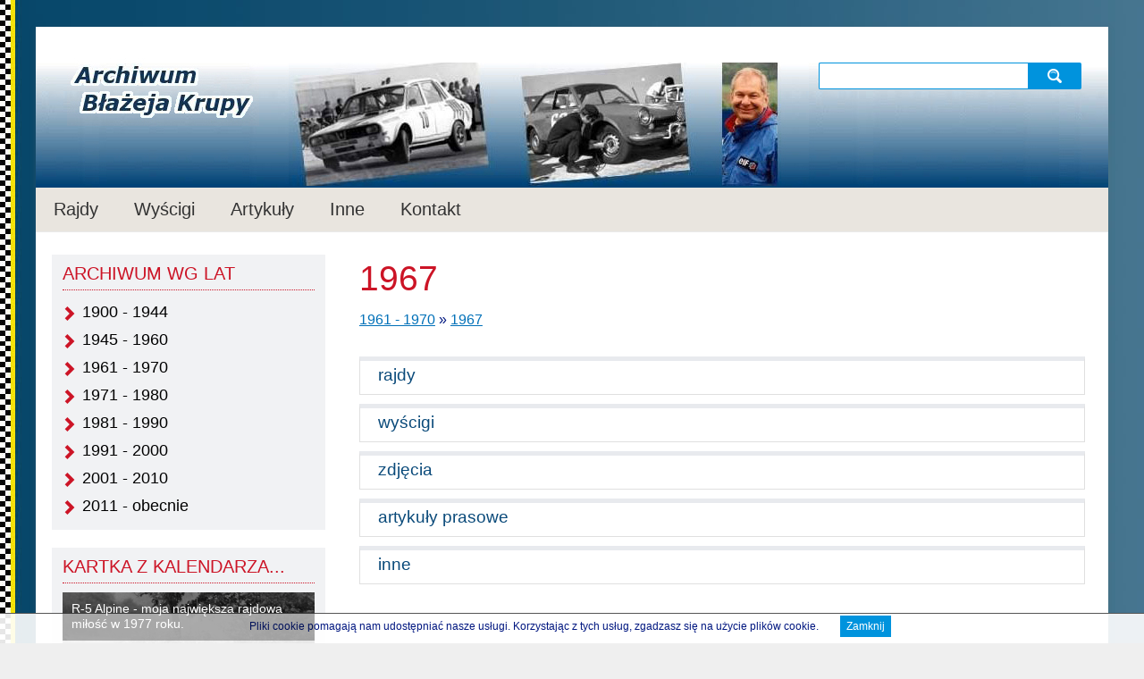

--- FILE ---
content_type: text/html; charset=utf-8
request_url: https://krupa.info.pl/1967,36.html
body_size: 2709
content:
<!DOCTYPE HTML>
<html lang="pl">
<head>
  <title>1967 - Archiwum internetowe Błażeja Krupy</title>
  <meta name="description" content="rajd polski fso renault alpine a110 a 110 gordini fiat 126p 125p krupa jaroszewicz mucha stawowiak czyżyk varisella brzozowski żyszkowski żyszkowska jedynakowa zasada dobrzański reussling weiss ferjancz zsemberg wereszczak umnoz dąbrowski papliński czopek" />
  <meta name="generator" content="Quick.Cms.Ext v6.2" />
  <meta name="viewport" content="width=device-width, initial-scale=1" />
  
<link rel="stylesheet" href="templates/default/style.css?v=1490050800" />
<link rel="stylesheet" href="templates/default/style-sliders.css?v=1485558000" />
<link rel="stylesheet" href="templates/default/style-widgets.css?v=1490050800" />

  <!--[if lt IE 9]>
  <link rel="stylesheet" href="templates/default/oldie.css" />
  <script src="plugins/html5shiv.js"></script>
  <![endif]-->
  <script src="plugins/jquery.min.js"></script>
  <script src="core/common.js?v=2"></script>
  <script src="core/libraries/quick.slider.min.js"></script>  <script src="core/libraries/quick.box.min.js"></script>
  <script>$(function(){ backToTopInit(); });</script>
</head>
<body id="page36">
<nav id="skiplinks">
  <ul>
    <li><a href="#head2">Przejdź do menu głównego</a></li>
    <li><a href="#content">Przejdź do treści</a></li>
    <li><a href="#search">Przejdź do wyszukiwarki</a></li>
    </ul>
</nav>
<div id="container">
  <div id="header">
    <header id="head1">      <div class="container">
        <div id="logo">          <div id="title"><a href="./"><img src="templates/default/img/logo.jpg"  alt="Archiwum Błażeja Krupy" /></a></div>
          <div id="slogan"></div>
        </div>
                <a id="search" tabindex="-1"></a>
        <form method="post" action="wyniki-wyszukiwania.html" id="search-form">
          <fieldset>
            <legend class="wai">Wyszukiwarka</legend>
            <span><label for="sSearch" class="wai">szukaj</label><input type="text" name="sSearch" id="sSearch" value="" maxlength="100" /></span><button type="submit" title="szukaj">szukaj</button>
          </fieldset>
        </form>
              </div>
    </header>
    <header id="head2">      <div class="container">
        <nav class="menu-1"><ul><li><a href="rajdy,315.html">Rajdy</a></li><li><a href="wyscigi,313.html">Wyścigi</a></li><li><a href="artykuly.html">Artykuły</a></li><li><a href="inne,124.html">Inne</a></li><li><a href="kontakt.html">Kontakt</a></li></ul></nav>      </div>
    </header>
      </div>

  <div id="body">
    <div class="container">
      	  <div class="widgets-list widgets-6"><ul><li id="widget-1" class="widget type-4"><div class="head">Archiwum wg lat</div><nav class="menu-2"><ul><li><a href="1900-1944.html">1900 - 1944</a><ul><li><a href="rajdy,1290.html">rajdy</a></li><li><a href="wyscigi,1291.html">wyścigi</a></li><li><a href="zdjecia,1292.html">zdjęcia</a></li><li><a href="artykuly-prasowe,1293.html">artykuły prasowe</a></li><li><a href="inne,1294.html">inne</a></li></ul></li><li><a href="1945-1960.html">1945 - 1960</a><ul><li><a href="1945.html">1945</a></li><li><a href="1946.html">1946</a></li><li><a href="1947.html">1947</a></li><li><a href="1948.html">1948</a></li><li><a href="1949.html">1949</a></li><li><a href="1950.html">1950</a></li><li><a href="1951.html">1951</a></li><li><a href="1952.html">1952</a></li><li><a href="1953.html">1953</a></li><li><a href="1954.html">1954</a></li><li><a href="1955.html">1955</a></li><li><a href="1956.html">1956</a></li><li><a href="1957.html">1957</a></li><li><a href="1958.html">1958</a></li><li><a href="1959.html">1959</a></li><li><a href="1960.html">1960</a></li></ul></li><li class=" selected-parent"><a href="1961-1970.html">1961 - 1970</a><ul><li><a href="1961.html">1961</a></li><li><a href="1962.html">1962</a></li><li><a href="1963.html">1963</a></li><li><a href="1964.html">1964</a></li><li><a href="1965.html">1965</a></li><li><a href="1966,1098.html">1966</a></li><li class="selected"><a href="1967,36.html">1967</a></li><li><a href="1968,37.html">1968</a></li><li><a href="1969,38.html">1969</a></li><li><a href="1970,39.html">1970</a></li></ul></li><li><a href="1971-1980.html">1971 - 1980</a><ul><li><a href="1971.html">1971</a></li><li><a href="1972.html">1972</a></li><li><a href="1973.html">1973</a></li><li><a href="1974.html">1974</a></li><li><a href="1975.html">1975</a></li><li><a href="1976.html">1976</a></li><li><a href="1977.html">1977</a></li><li><a href="1978.html">1978</a></li><li><a href="1979.html">1979</a></li><li><a href="1980.html">1980</a></li></ul></li><li><a href="1981-1990.html">1981 - 1990</a><ul><li><a href="1981.html">1981</a></li><li><a href="1982.html">1982</a></li><li><a href="1983.html">1983</a></li><li><a href="1984.html">1984</a></li><li><a href="1985.html">1985</a></li><li><a href="1986.html">1986</a></li><li><a href="1987.html">1987</a></li><li><a href="1988.html">1988</a></li><li><a href="1989.html">1989</a></li><li><a href="1990.html">1990</a></li></ul></li><li><a href="1991-2000.html">1991 - 2000</a><ul><li><a href="1991.html">1991</a></li><li><a href="1992.html">1992</a></li><li><a href="1993.html">1993</a></li><li><a href="1994.html">1994</a></li><li><a href="1995.html">1995</a></li><li><a href="1996.html">1996</a></li><li><a href="1997.html">1997</a></li><li><a href="1998.html">1998</a></li><li><a href="1999.html">1999</a></li><li><a href="2000.html">2000</a></li></ul></li><li><a href="2001-2010.html">2001 - 2010</a><ul><li><a href="2001.html">2001</a></li><li><a href="2002.html">2002</a></li><li><a href="2003.html">2003</a></li><li><a href="2004.html">2004</a></li><li><a href="2005.html">2005</a></li><li><a href="2006.html">2006</a></li><li><a href="2007.html">2007</a></li><li><a href="2008.html">2008</a></li><li><a href="2009.html">2009</a></li><li><a href="2010.html">2010</a></li></ul></li><li><a href="2011-obecnie.html">2011 - obecnie</a><ul><li><a href="2011.html">2011</a></li><li><a href="2012.html">2012</a></li><li><a href="2013.html">2013</a></li><li><a href="2014.html">2014</a></li><li><a href="2015.html">2015</a></li><li><a href="2016.html">2016</a></li><li><a href="2017.html">2017</a></li><li><a href="2018.html">2018</a></li><li><a href="2019.html">2019</a></li><li><a href="2020.html">2020</a></li><li><a href="2021.html">2021</a></li><li><a href="2022.html">2022</a></li><li><a href="2023.html">2023</a></li><li><a href="2024.html">2024</a></li></ul></li></ul></nav></li><li id="widget-4" class="widget type-3"><div class="head">Kartka z kalendarza...</div><div class="slider" id="slider-2-3"><ul><li class="slide3 img"><a href="zdjecia-z-37-rajdu-polski.html"><img src="files/renault_alpine_1977-1.jpg" alt="Slider 3" /></a><div class="description"><p>R-5 Alpine - moja największa rajdowa miłość w 1977 roku.</p></div></li></ul></div><script>$("#slider-2-3").quickslider({sAnimation:"scroll",iPause:1000});</script></li><li id="widget-2" class="widget type-11"><div class="content"><p><strong style="margin: 0px; padding: 0px; border: 0px; font-family: verdana; color: #333333; font-size: 14.004px;">Licznik rajdowy: 1336688</strong></p></div></li></ul></div>      <div id="content">
<article id="page">
<h1>1967</h1><nav class="breadcrumb"><a href="1961-1970.html">1961 - 1970</a>&nbsp;&raquo;&nbsp;<a href="1967,36.html">1967</a></nav><div class="content"><hr /></div><ul class="pages-list pages-1"><li><h2><a href="rajdy,79.html">rajdy</a></h2></li><li><h2><a href="wyscigi,80.html">wyścigi</a></h2></li><li><h2><a href="zdjecia,81.html">zdjęcia</a></h2></li><li><h2><a href="artykuly-prasowe.html">artykuły prasowe</a></h2></li><li><h2><a href="inne.html">inne</a></h2></li></ul></article>

      </div>
          </div>
  </div>

  <div id="foot">    <footer>
      <div class="container">
        <div class="copy">Copyright © 2008 Błażej Krupa - Wszelkie prawa do materiałów zamieszczonych na stronie zastrzeżone. </div>
        <nav class="options">
          <ul>
            <li class="print"><a href="javascript:window.print();">drukuj</a></li>
                      </ul>
        </nav>
      </div>
    </footer>
  </div>
</div>
<div id="powered">
 <div class="container">
    <!-- 
      Read the license before you change the footer
      www.opensolution.org/licenses.html
    -->
    <a href="http://opensolution.org/"><img src="templates/default/img/powered.png" alt="Script logo" /></a> &nbsp; <a href="http://studiostrona.pl/"><img src="templates/default/img/projektowanie-stron-studiostrona-pl.png" alt="StudioStrona.pl"  /></a>
  </div>
</div>
<div class="widgets-list widgets-5"><div id="widget-3" class="widget type-10"><script>$( function(){displayNotice( 3, 1, true );} );</script>
    <aside class="widget type-10 location-1 id-3"><div class="description"><p>Pliki cookie pomagają nam udostępniać nasze usługi. Korzystając z tych usług, zgadzasz się na użycie plików cookie.</p></div><div class="close"><a href="#">Zamknij</a></div></aside></div></div></body>
</html>

--- FILE ---
content_type: text/css
request_url: https://krupa.info.pl/templates/default/style-widgets.css?v=1490050800
body_size: 1596
content:
/* Quick.Cms.Ext v6.x slider stylesheet */
/* WIDGETS
  to style widgets in specific location use:
  .widgets-1 ... - type: top header
  .widgets-2 ... - type: header below menu
  .widgets-3 ... - type: footer after content
  .widgets-6 ... - type: left column
  #content ... - type: inside page content
*/

/* GLOBAL */
.widgets-1{position:relative;width:1200px;margin:10px auto;text-align:left;overflow:hidden;}
.widgets-1 > ul > li{float:left;margin:10px 0;color:#333;}
.widgets-1 div.head{margin-bottom:10px;text-align:center;font-size:1em;color:#cc1426;}
.widgets-6 > ul, .widgets-6 > ul > li, .widgets-2 > ul, .widgets-2 > ul > li, .widgets-3 > ul, .widgets-3 > ul > li, #content .widget{padding:10px 1%;} /*modrhh+*/
.widget div.head{margin-bottom:10px;text-align:center;font-size:1.25em;text-transform:uppercase;color:#cc1426;}
.widgets-1 > ul, .widgets-2 > ul, .widgets-3 > ul, .widgets-6 > ul{float:left;width:100%;list-style:none;} /*modrhh+*/
.widget > div.description{padding-bottom:5px;}
.widget ul{list-style:none;}

/* TYPE: HEADER|FOOTER - GLOBAL */
.widgets-2 > ul > li, .widgets-3 > ul > li, .widgets-6 > ul > li{float:left;margin:10px 1%;border-top:5px solid #e8eaee;} /*modrhh+*/

/* INSIDE PAGE CONTENT - GLOBAL */
#content .widget{float:left;margin:10px 1%;}

/* Display option: CONTENT */
.widget.type-1{width:31.3%;}
#content .widget.type-1{border:1px solid #e8eaee;border-top-width:5px;}
.widget.type-1 ul, .widget.type-1 ol{padding:0 0 0 30px;overflow:hidden;}
.widget.type-1 li{margin:5px 0;padding:0;border-left:0;}
.widget.type-1 p{padding-bottom:7px;}

/* Display option: PAGE */
.widget.type-2{width:31.3%;}
.widget.type-2 img{float:left;margin:4px 15px 7px 0;box-shadow:0 0 4px rgba(100,100,100,0.4);}
.widget.type-2 img:hover{opacity:0.8;}
.widget.type-2 div.name{font-size:1.188em;}
.widget.type-2 div.name a{text-decoration:none;}
.widget.type-2 time{display:block;padding-top:5px;color:#6e6e6e;}
.widget.type-2 div.description{margin-top:6px;text-align:justify;font-size:0.875em;}
#content .widget.type-2{width:31.3%;border:1px solid #e8eaee;border-top-width:5px;}

/* Display option: SLIDER
   slider styles in style-slider.css file */
.widget.type-3, .widget.type-6{width:48%;padding-left:0;padding-right:0;}

/* Display option: MENU */
.widget.type-4{width:31.3%;}
.widget.type-4 nav ul{list-style:none;}
.widget.type-4 nav > ul > li{padding:4px 0 4px 22px;background:url('img/list.png') no-repeat 0px 8px;font-size:1.188em;}
.widget.type-4 nav > ul > li a{text-decoration:none;}
.widget.type-4 nav > ul > li ul{margin-left:3px;font-size:0.895em;}
.widget.type-4 nav > ul > li li{padding-top:2px;}
.widget.type-4 nav > ul > li li:before{content:'>';margin-right:7px;font-size:0.824em;color:#cc1426;font-weight:bold;}
#content .widget.type-4{width:31.3%;border:1px solid #e8eaee;border-top-width:5px;}

/* Display option: SUBPAGES
   other subpages styles you will find in style.css file in SUBPAGES LIST STYLES section
   just move it here and add .widgets-2 to create custom version */
.widget.type-5{width:48%;}
.widget.type-5 .pages-list.no-type p{font-size:0.875em;}
#content #page div.content .pages-list.no-type{padding:0;}
.widget.type-5 .pages-5 li{width:30%;margin:10px 1%;padding:10px 0.5%;border:0;text-align:center;}
.widget.type-5 .pages-5 li:nth-child(4n+1){clear:none;}
.widget.type-5 .pages-5 li:nth-child(3n+1){clear:left;}
.widget.type-5 .pages-5 .description{text-align:left;font-size:0.875em;}

@media print{
  /* PRINT STYLES */
  .widgets-1{position:static;width:17.2cm;height:auto;margin:0;overflow:visible;}
}

/* RESPONSIVE WEB DESIGN - media queries */
@media screen and (max-width:480px){
  .widget[class*='type-']{width:98%;}
}

/* PLUGINS */

/* Display option: NOTICES */
aside.widget.type-10{display:none;padding:7px 0;background:#fff;font-size:0.75em;}
.widget.type-10 .close a{padding:5px 7px;font-weight:normal;text-decoration:none;background:#0093dd;color:#fff;}
.widget.type-10 .close a:hover{background:#00679a;}
.widget.type-10.location-0 .head, .widget.type-10.location-3 .head{margin-bottom:7px;font-weight:bold;font-size:1.167em;}
.widget.type-10.location-1 div, .widget.type-10.location-2 div{display:inline-block;margin-right:4px;}
.widget.type-10.location-1 .head, .widget.type-10.location-2 .head{margin-right:10px;font-weight:bold;}
.widget.type-10.location-2{border-bottom:1px solid #555;}
.widget.type-10.location-1, .widget.type-10.location-2, .widget.type-10.location-0{position:fixed;z-index:2;width:100%;background-color:rgba(255,255,255,0.9);}
.widget.type-10.location-2{top:0px;}
.widget.type-10.location-1{bottom:0px;border-top:1px solid #555;}
.widget.type-10.location-0{width:200px;left:0px;bottom:0px;padding:10px;border:1px solid #bbb;}
.widget.type-10.location-3{position:fixed;top:100px;left:50%;z-index:1001;width:700px;margin-left:-350px;padding:30px;text-align:center;background:#fff;border:5px solid #fff;border-radius:10px;}
.widget.type-10.location-1 .close, .widget.type-10.location-2 .close{margin-left:20px;}
.widget.type-10.location-0 .close, .widget.type-10.location-3 .close{margin-top:15px;}
.widget-dark-background{display:none;position:fixed;width:100%;height:100%;left:0px;top:0px;background:rgba( 0, 0, 0, 0.7 );z-index:1000;}

/* SCROLL BACK TO TOP */
.back-to-top-widget{position:fixed;bottom:30px;right:1.5%;}
.back-to-top-widget a{display:block;width:80px;text-align:center;color:#666;text-transform:uppercase;text-decoration:none;transition:1s;opacity:0.6;}
.back-to-top-widget a:hover{opacity:1;color:#0093dd;text-decoration:none;}
.back-to-top-widget a:before{content:'';display:block;width:100%;height:90px;margin-bottom:7px;background:#607380 url('img/back_to_top.png') no-repeat center center;border-radius:15px;transition:1s;}
.back-to-top-widget a:hover:before{background-color:#0093dd;}
@media screen and (max-width:1280px){
  .back-to-top-widget{right:0.5%;}
  .back-to-top-widget a{opacity:0.3;}
}
@media screen and (max-width:800px){
  .back-to-top-widget a{width:40px;}
  .back-to-top-widget a:before{height:40px;border-radius:22px;background-position:center top;border:2px solid #607380;}
  .back-to-top-widget a:hover:before{border-color:#0093dd;}
  .back-to-top-widget .description{display:none;}
}
/* Display option: CONTACT PANEL
   other subpages styles you will find in style.css file in CONTACT-PANEL section
   just move it here and add .widgets-1 to create custom version */
.type-7{width:48%;}
.type-7 div.head, #content .widget.type-7 div.head{text-transform:none;}
@media screen and (max-width:899px){
  .type-7{width:98%;}
}
/* left column mod */ 
.widgets-6{float:left;width:28%;margin-top:5px;padding:0 1%;-webkit-box-sizing:border-box;-moz-box-sizing:border-box;box-sizing:border-box;} 
.widgets-6 div.head{padding-bottom:6px;text-align:left;border-bottom:1px dotted #cc1426;} 
.widgets-6 .widget{width:100%;padding:10px 4%;background:#f1f2f4;border-top:none;} 
.widgets-6 .type-4 nav > ul > li{padding-bottom:6px;font-size:1.125em;} 
.widgets-6 .type-4 nav > ul > li li{padding-bottom:3px;display:none}
.widgets-6 a{color:#000;text-decoration:none;}
.widgets-6 a:hover{color:#0070b8;text-decoration:none;}

@media screen and (max-width:480px){
.widgets-6{float:left;width:100%;}
}


--- FILE ---
content_type: application/javascript
request_url: https://krupa.info.pl/core/libraries/quick.slider.min.js
body_size: 1262
content:
/* 
Quick.Slider v1.2
License:
  Code in this file (or any part of it) can be used only as part of Quick.Cms.Ext v6.2 or later. All rights reserved by OpenSolution.

Source files and docs: http://opensolution.org/docs/?p=en-design#libraries
*/
!function(i){i.fn.quickslider=function(e){return this.each(function(){function o(){return!i(H.oSlides[H.iPrevSlide]).is(":animated")}function t(){o()===!0&&(H.iPrevSlide=H.iNextSlide--,H.iNextSlide<0&&(H.iNextSlide=H.oSlides.length-1),l(0))}function n(){o()===!0&&(H.iPrevSlide=H.iNextSlide++,H.iNextSlide>=H.oSlides.length&&(H.iNextSlide=0),l(1))}function l(i,e){if(o()===!0){if("undefined"!=typeof e&&(H.iPrevSlide=H.iNextSlide,H.iNextSlide=e,H.iNextSlide==H.iPrevSlide))return!1;"scroll"==q.sAnimation?u(i):"list"==q.sAnimation?S(i):"vertical"==q.sAnimation?p(i):"fade"==q.sAnimation?s():a(),"auto"==q.mSliderHeight&&h(),q.bNavDots&&c(),1==q.bAutoPlay&&H.bHoldPause===!1&&r()}}function d(i){37==i.keyCode&&t(),39==i.keyCode&&n()}function r(){q.iPause&&q.iPause>0&&(clearTimeout(H.iTimer),H.iTimer=setTimeout(function(){n()},q.iPause))}function s(){H.oSlides.fadeOut(q.iAnimateSpeed),i(H.oSlides[H.iNextSlide]).fadeIn(q.iAnimateSpeed)}function a(){H.oSlides.hide(),i(H.oSlides[H.iNextSlide]).show()}function u(e){var o=e?"":"-",t=e?"-":"";i(H.oSlides[H.iNextSlide]).css("left",o+(H.oSliderWrapper.width()+y)+"px"),i(H.oSlides[H.iPrevSlide]).animate({left:t+H.oSliderWrapper.width()+"px"},q.iAnimateSpeed,function(){i(this).css("left",o+(H.oSliderWrapper.width()+y)+"px")}),i(H.oSlides[H.iNextSlide]).animate({left:"0px"},q.iAnimateSpeed)}function p(e){var o=e?"":"-",t=e?"-":"";i(H.oSlides[H.iNextSlide]).css("top",o+(H.oSliderWrapper.height()+y)+"px"),i(H.oSlides[H.iPrevSlide]).animate({top:t+H.oSliderWrapper.height()+"px"},q.iAnimateSpeed,function(){i(this).css("top",o+(H.oSliderWrapper.height()+y)+"px")}),i(H.oSlides[H.iNextSlide]).animate({top:"0px"},q.iAnimateSpeed)}function S(i){i?(D.iNewPosition=D.iPosition+D.iFrameWidth,D.iNewPosition>D.iMaxPosition&&(D.iNewPosition=D.iMaxPosition),D.iNewPosition==D.iPosition&&D.iNewPosition==D.iMaxPosition?D.iPosition=0:D.iPosition=D.iNewPosition):(D.iPosition-=D.iFrameWidth,D.iPosition<0&&(D.iPosition=0)),H.oSliderWrapper.find("ul").animate({left:"-"+D.iPosition+"px"})}function c(){H.oDots.removeClass("active"),i(H.oDots.get(H.iNextSlide)).addClass("active")}function f(){null===q.mSliderHeight?(H.oSliderWrapper.height(H.oSlides.eq(0).height()),H.oSlides.height(H.oSlides.eq(0).height())):"auto"==q.mSliderHeight?h():i.isNumeric(q.mSliderHeight)&&H.oSliderWrapper.height(q.mSliderHeight)}function h(){H.oSliderWrapper.height(H.oSlides.eq(H.iNextSlide).height())}function P(){var i={left:H.oSliderWrapper.width()+y+"px",display:"block",opacity:"1"};H.oSlides.css(i),H.oSlides.eq(H.iNextSlide).css("left","0px")}function m(){var i={top:H.oSliderWrapper.height()+y+"px",display:"block",opacity:"1"};H.oSlides.css(i),H.oSlides.eq(H.iNextSlide).css("top","0px")}function v(){D.iAllSlidesWidth=H.oSlides.length*H.oSlides.outerWidth(),D.iFrameWidth=Math.floor(H.oSliderWrapper.width()/H.oSlides.outerWidth())*H.oSlides.outerWidth(),D.iMaxPosition=D.iAllSlidesWidth-H.oSliderWrapper.width(),H.oSliderWrapper.find("ul").width(D.iAllSlidesWidth+"px"),q.bNavDots=!1}function x(){var e=i(H.oSliderWrapper).append('<ol class="quick-slider-nav-dots-wrapper"></ol>');H.oSlides.each(function(o){i(this).addClass("slide"+(o+1));var t=i('<li><a href="#" class="quick-slider-nav-dots">'+(o+1)+"</a></li>");t.on("click",function(i){i.preventDefault(),H.bHoldPause=!0,l(1,o)}),e.find(".quick-slider-nav-dots-wrapper").append(t)}),H.oDots=i(H.oSliderWrapper).find(".quick-slider-nav-dots")}function N(){H.oSliderWrapper.focusin(function(){i(document).keyup(function(i){d(i)})}).focusout(function(){i(document).unbind("keyup")})}function W(){H.oSliderWrapper.on("swipeleft",function(){n(),clearTimeout(H.iTimer)}),H.oSliderWrapper.on("swiperight",function(){t(),clearTimeout(H.iTimer)})}function w(){H.oSliderWrapper.hover(function(){clearTimeout(H.iTimer)},function(){H.bHoldPause=!1,1==q.bAutoPlay&&r()})}function b(){var e=i('<a href="#" class="quick-slider-nav-arrows quick-slider-nav-arrows-prev">'+q.sPrevious+"</a>"),o=i('<a href="#" class="quick-slider-nav-arrows quick-slider-nav-arrows-next">'+q.sNext+"</a>");e.on("click",function(i){i.preventDefault(),H.bHoldPause=!0,t()}),o.on("click",function(i){i.preventDefault(),H.bHoldPause=!0,n()}),i(H.oSliderWrapper).append(e,o)}function A(){return H.oSliderWrapper.show(),q=i.extend({},g,e),H.oSliderWrapper.addClass("quick-slider"),H.oSlides.addClass("quick-slider-slide"),f(),H.oSlides.length>1&&("scroll"==q.sAnimation?P():"vertical"==q.sAnimation?m():"list"==q.sAnimation&&v(),q.bNavArrows&&b(),q.bNavDots&&x(),q.bKeyboard&&N(),W(),q.bPauseOnHover&&q.iPause&&q.iPause>0&&w(),q.bNavDots&&c(),1==q.bAutoPlay&&r(),i(window).resize(function(){f()})),k}var g={iPause:4e3,iAnimateSpeed:500,mSliderHeight:null,sPrevious:"",sNext:"",bAutoPlay:!0,bPauseOnHover:!0,bNavArrows:!0,bNavDots:!0,sAnimation:"fade",bKeyboard:!1},k=this,q={},y=3,H={oSliderWrapper:i(this),oDots:null,oSlides:i(this).children().children(),iNextSlide:0,iPrevSlide:0,iTimer:0,bHoldPause:!1},D={iPosition:0,iAllSlidesWidth:0,iFrameWidth:0,iNewPosition:0,iMaxPosition:0};i(window).load(function(){return A()})})}}(jQuery);